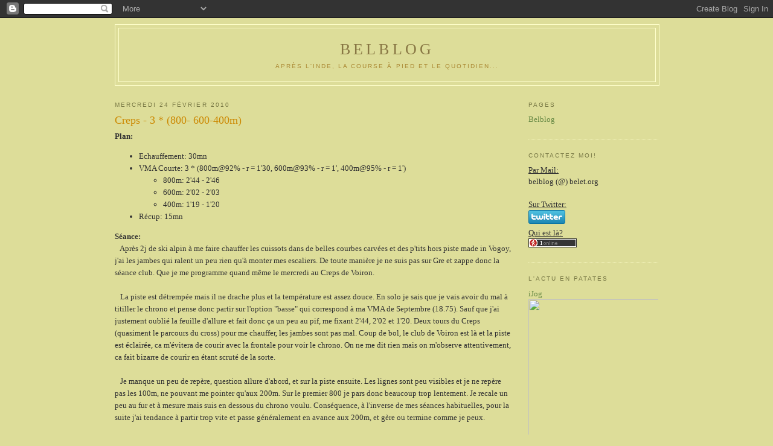

--- FILE ---
content_type: text/html; charset=UTF-8
request_url: http://belblog.belet.org/2010/02/creps-3-800-600-400m.html?widgetType=BlogArchive&widgetId=BlogArchive1&action=toggle&dir=close&toggle=YEARLY-1262300400000&toggleopen=MONTHLY-1264978800000
body_size: 14347
content:
<!DOCTYPE html>
<html dir='ltr' xmlns='http://www.w3.org/1999/xhtml' xmlns:b='http://www.google.com/2005/gml/b' xmlns:data='http://www.google.com/2005/gml/data' xmlns:expr='http://www.google.com/2005/gml/expr'>
<head>
<link href='https://www.blogger.com/static/v1/widgets/2944754296-widget_css_bundle.css' rel='stylesheet' type='text/css'/>
<meta content='text/html; charset=UTF-8' http-equiv='Content-Type'/>
<meta content='blogger' name='generator'/>
<link href='http://belblog.belet.org/favicon.ico' rel='icon' type='image/x-icon'/>
<link href='http://belblog.belet.org/2010/02/creps-3-800-600-400m.html' rel='canonical'/>
<link rel="alternate" type="application/atom+xml" title="BelBlog - Atom" href="http://belblog.belet.org/feeds/posts/default" />
<link rel="alternate" type="application/rss+xml" title="BelBlog - RSS" href="http://belblog.belet.org/feeds/posts/default?alt=rss" />
<link rel="service.post" type="application/atom+xml" title="BelBlog - Atom" href="https://www.blogger.com/feeds/5163608581707215817/posts/default" />

<link rel="alternate" type="application/atom+xml" title="BelBlog - Atom" href="http://belblog.belet.org/feeds/6901288140146923806/comments/default" />
<!--Can't find substitution for tag [blog.ieCssRetrofitLinks]-->
<link href='https://blogger.googleusercontent.com/img/b/R29vZ2xl/AVvXsEhhzHKRyiGb2rQzAds7DTE4q6bleeCj-7u13A9R4uX_baPFMwv3aUq7LvAv9Nz0DlCsYGvH4ugsjBB84_KfhW6v3-Y9zw-xUMWbT9BnkPVbXnMkWMWC9FT-LJfJPOzERQ6Zyzk50jSHJli3/s400/20100224_Creps_3x800600400.jpg' rel='image_src'/>
<meta content='http://belblog.belet.org/2010/02/creps-3-800-600-400m.html' property='og:url'/>
<meta content='Creps - 3 * (800- 600-400m)' property='og:title'/>
<meta content='Plan:  Echauffement: 30mn  VMA Courte: 3 * (800m@92% - r = 1&#39;30, 600m@93% - r = 1&#39;, 400m@95% - r = 1&#39;)   800m: 2&#39;44 - 2&#39;46  600m: 2&#39;02 - 2&#39;0...' property='og:description'/>
<meta content='https://blogger.googleusercontent.com/img/b/R29vZ2xl/AVvXsEhhzHKRyiGb2rQzAds7DTE4q6bleeCj-7u13A9R4uX_baPFMwv3aUq7LvAv9Nz0DlCsYGvH4ugsjBB84_KfhW6v3-Y9zw-xUMWbT9BnkPVbXnMkWMWC9FT-LJfJPOzERQ6Zyzk50jSHJli3/w1200-h630-p-k-no-nu/20100224_Creps_3x800600400.jpg' property='og:image'/>
<title>BelBlog: Creps - 3 * (800- 600-400m)</title>
<style id='page-skin-1' type='text/css'><!--
/*
-----------------------------------------------
Blogger Template Style
Name:     Minima Ochre
Designer: Douglas Bowman
URL:      www.stopdesign.com
Date:     26 Feb 2004
Updated by: Blogger Team
----------------------------------------------- */
/* Variable definitions
====================
<Variable name="bgcolor" description="Page Background Color"
type="color" default="#dd9">
<Variable name="textcolor" description="Text Color"
type="color" default="#333">
<Variable name="linkcolor" description="Link Color"
type="color" default="#684">
<Variable name="pagetitlecolor" description="Blog Title Color"
type="color" default="#874">
<Variable name="descriptioncolor" description="Blog Description Color"
type="color" default="#a83">
<Variable name="titlecolor" description="Post Title Color"
type="color" default="#c80">
<Variable name="bordercolor" description="Border Color"
type="color" default="#ffc">
<Variable name="sidebarcolor" description="Sidebar Title Color"
type="color" default="#774">
<Variable name="sidebartextcolor" description="Sidebar Text Color"
type="color" default="#333">
<Variable name="visitedlinkcolor" description="Visited Link Color"
type="color" default="#996">
<Variable name="bodyfont" description="Text Font"
type="font" default="normal normal 100% Georgia, Serif">
<Variable name="headerfont" description="Sidebar Title Font"
type="font"
default="normal normal 78% 'Trebuchet MS',Trebuchet,Arial,Verdana,Sans-serif">
<Variable name="pagetitlefont" description="Blog Title Font"
type="font"
default="normal normal 200% Georgia, Serif">
<Variable name="descriptionfont" description="Blog Description Font"
type="font"
default="normal normal 78% 'Trebuchet MS', Trebuchet, Arial, Verdana, Sans-serif">
<Variable name="postfooterfont" description="Post Footer Font"
type="font"
default="normal normal 78% 'Trebuchet MS', Trebuchet, Arial, Verdana, Sans-serif">
<Variable name="startSide" description="Start side in blog language"
type="automatic" default="left">
<Variable name="endSide" description="End side in blog language"
type="automatic" default="right">
*/
/* Use this with templates/template-twocol.html */
body {
background:#dddd99;
margin:0;
color:#333333;
font:x-small Georgia Serif;
font-size/* */:/**/small;
font-size: /**/small;
text-align: center;
}
a:link {
color:#668844;
text-decoration:none;
}
a:visited {
color:#999966;
text-decoration:none;
}
a:hover {
color:#cc8800;
text-decoration:underline;
}
a img {
border-width:0;
}
/* Header
-----------------------------------------------
*/
#header-wrapper {
width:900px;
margin:0 auto 10px;
border:1px solid #ffffcc;
}
#header-inner {
background-position: center;
margin-left: auto;
margin-right: auto;
}
#header {
margin: 5px;
border: 1px solid #ffffcc;
text-align: center;
color:#887744;
}
#header h1 {
margin:5px 5px 0;
padding:15px 20px .25em;
line-height:1.2em;
text-transform:uppercase;
letter-spacing:.2em;
font: normal normal 200% Georgia, Serif;
}
#header a {
color:#887744;
text-decoration:none;
}
#header a:hover {
color:#887744;
}
#header .description {
margin:0 5px 5px;
padding:0 20px 15px;
max-width:900px;
text-transform:uppercase;
letter-spacing:.2em;
line-height: 1.4em;
font: normal normal 78% 'Trebuchet MS', Trebuchet, Arial, Verdana, Sans-serif;
color: #aa8833;
}
#header img {
margin-left: auto;
margin-right: auto;
}
/* Outer-Wrapper
----------------------------------------------- */
#outer-wrapper {
width: 900px;
margin:0 auto;
padding:10px;
text-align:left;
font: normal normal 100% Georgia, Serif;
}
#main-wrapper {
width: 660px;
float: left;
word-wrap: break-word; /* fix for long text breaking sidebar float in IE */
overflow: hidden;     /* fix for long non-text content breaking IE sidebar float */
}
#sidebar-wrapper {
width: 215px;
float: right;
word-wrap: break-word; /* fix for long text breaking sidebar float in IE */
overflow: hidden;     /* fix for long non-text content breaking IE sidebar float */
}
/* Headings
----------------------------------------------- */
h2 {
margin:1.5em 0 .75em;
font:normal normal 78% 'Trebuchet MS',Trebuchet,Arial,Verdana,Sans-serif;
line-height: 1.4em;
text-transform:uppercase;
letter-spacing:.2em;
color:#777744;
}
/* Posts
-----------------------------------------------
*/
h2.date-header {
margin:1.5em 0 .5em;
}
.post {
margin:.5em 0 1.5em;
border-bottom:1px dotted #ffffcc;
padding-bottom:1.5em;
}
.post h3 {
margin:.25em 0 0;
padding:0 0 4px;
font-size:140%;
font-weight:normal;
line-height:1.4em;
color:#cc8800;
}
.post h3 a, .post h3 a:visited, .post h3 strong {
display:block;
text-decoration:none;
color:#cc8800;
font-weight:normal;
}
.post h3 strong, .post h3 a:hover {
color:#333333;
}
.post-body {
margin:0 0 .75em;
line-height:1.6em;
}
.post-body blockquote {
line-height:1.3em;
}
.post-footer {
margin: .75em 0;
color:#777744;
text-transform:uppercase;
letter-spacing:.1em;
font: normal normal 78% 'Trebuchet MS', Trebuchet, Arial, Verdana, Sans-serif;
line-height: 1.4em;
}
.comment-link {
margin-left:.6em;
}
.post img {
padding:4px;
border:1px solid #ffffcc;
}
.post blockquote {
margin:1em 20px;
}
.post blockquote p {
margin:.75em 0;
}
/* Comments
----------------------------------------------- */
#comments h4 {
margin:1em 0;
font-weight: bold;
line-height: 1.4em;
text-transform:uppercase;
letter-spacing:.2em;
color: #777744;
}
#comments-block {
margin:1em 0 1.5em;
line-height:1.6em;
}
#comments-block .comment-author {
margin:.5em 0;
}
#comments-block .comment-body {
margin:.25em 0 0;
}
#comments-block .comment-footer {
margin:-.25em 0 2em;
line-height: 1.4em;
text-transform:uppercase;
letter-spacing:.1em;
}
#comments-block .comment-body p {
margin:0 0 .75em;
}
.deleted-comment {
font-style:italic;
color:gray;
}
.feed-links {
clear: both;
line-height: 2.5em;
}
#blog-pager-newer-link {
float: left;
}
#blog-pager-older-link {
float: right;
}
#blog-pager {
text-align: center;
}
/* Sidebar Content
----------------------------------------------- */
.sidebar {
color: #333333;
line-height: 1.5em;
}
.sidebar ul {
list-style:none;
margin:0 0 0;
padding:0 0 0;
}
.sidebar li {
margin:0;
padding-top:0;
padding-right:0;
padding-bottom:.25em;
padding-left:15px;
text-indent:-15px;
line-height:1.5em;
}
.sidebar .widget, .main .widget {
border-bottom:1px dotted #ffffcc;
margin:0 0 1.5em;
padding:0 0 1.5em;
}
.main .Blog {
border-bottom-width: 0;
}
/* Profile
----------------------------------------------- */
.profile-img {
float: left;
margin-top: 0;
margin-right: 5px;
margin-bottom: 5px;
margin-left: 0;
padding: 4px;
border: 1px solid #ffffcc;
}
.profile-data {
margin:0;
text-transform:uppercase;
letter-spacing:.1em;
font: normal normal 78% 'Trebuchet MS', Trebuchet, Arial, Verdana, Sans-serif;
color: #777744;
font-weight: bold;
line-height: 1.6em;
}
.profile-datablock {
margin:.5em 0 .5em;
}
.profile-textblock {
margin: 0.5em 0;
line-height: 1.6em;
}
.profile-link {
font: normal normal 78% 'Trebuchet MS', Trebuchet, Arial, Verdana, Sans-serif;
text-transform: uppercase;
letter-spacing: .1em;
}
/* Footer
----------------------------------------------- */
#footer {
width:900px;
clear:both;
margin:0 auto;
padding-top:15px;
line-height: 1.6em;
text-transform:uppercase;
letter-spacing:.1em;
text-align: center;
}

--></style>
<style type='text/css'>


span.fullpost {display:inline;}


.cl_suite a:link
{color: #FFFFFF; text-align:right;text-decoration: none;font-weight: bold;}

.cl_suite a:visited
{color: $visitedlinkcolor;text-align:right; text-decoration: none;font-weight: bold;}

.cl_suite a:hover
{color: #titlecolor;text-align:right; background; #ffff00;font-weight: bold;}

.cl_suite a:active
{color: #ff0000;text-align:right;font-weight: bold;}

.cl_suite a:focus
{color: #ff0000;text-align:right;font-weight: bold;}

</style>
<link href='https://www.blogger.com/dyn-css/authorization.css?targetBlogID=5163608581707215817&amp;zx=e5db6886-ef29-4f6c-a177-313d3e15d244' media='none' onload='if(media!=&#39;all&#39;)media=&#39;all&#39;' rel='stylesheet'/><noscript><link href='https://www.blogger.com/dyn-css/authorization.css?targetBlogID=5163608581707215817&amp;zx=e5db6886-ef29-4f6c-a177-313d3e15d244' rel='stylesheet'/></noscript>
<meta name='google-adsense-platform-account' content='ca-host-pub-1556223355139109'/>
<meta name='google-adsense-platform-domain' content='blogspot.com'/>

</head>
<body>
<div class='navbar section' id='navbar'><div class='widget Navbar' data-version='1' id='Navbar1'><script type="text/javascript">
    function setAttributeOnload(object, attribute, val) {
      if(window.addEventListener) {
        window.addEventListener('load',
          function(){ object[attribute] = val; }, false);
      } else {
        window.attachEvent('onload', function(){ object[attribute] = val; });
      }
    }
  </script>
<div id="navbar-iframe-container"></div>
<script type="text/javascript" src="https://apis.google.com/js/platform.js"></script>
<script type="text/javascript">
      gapi.load("gapi.iframes:gapi.iframes.style.bubble", function() {
        if (gapi.iframes && gapi.iframes.getContext) {
          gapi.iframes.getContext().openChild({
              url: 'https://www.blogger.com/navbar/5163608581707215817?po\x3d6901288140146923806\x26origin\x3dhttp://belblog.belet.org',
              where: document.getElementById("navbar-iframe-container"),
              id: "navbar-iframe"
          });
        }
      });
    </script><script type="text/javascript">
(function() {
var script = document.createElement('script');
script.type = 'text/javascript';
script.src = '//pagead2.googlesyndication.com/pagead/js/google_top_exp.js';
var head = document.getElementsByTagName('head')[0];
if (head) {
head.appendChild(script);
}})();
</script>
</div></div>
<div id='outer-wrapper'><div id='wrap2'>
<!-- skip links for text browsers -->
<span id='skiplinks' style='display:none;'>
<a href='#main'>skip to main </a> |
      <a href='#sidebar'>skip to sidebar</a>
</span>
<div id='header-wrapper'>
<div class='header section' id='header'><div class='widget Header' data-version='1' id='Header1'>
<div id='header-inner'>
<div class='titlewrapper'>
<h1 class='title'>
<a href='http://belblog.belet.org/'>
BelBlog
</a>
</h1>
</div>
<div class='descriptionwrapper'>
<p class='description'><span>Après l'Inde, la course à pied et le quotidien...</span></p>
</div>
</div>
</div></div>
</div>
<div id='content-wrapper'>
<div id='crosscol-wrapper' style='text-align:center'>
<div class='crosscol no-items section' id='crosscol'></div>
</div>
<div id='main-wrapper'>
<div class='main section' id='main'><div class='widget Blog' data-version='1' id='Blog1'>
<div class='blog-posts hfeed'>

          <div class="date-outer">
        
<h2 class='date-header'><span>mercredi 24 février 2010</span></h2>

          <div class="date-posts">
        
<div class='post-outer'>
<div class='post hentry'>
<a name='6901288140146923806'></a>
<h3 class='post-title entry-title'>
<a href='http://belblog.belet.org/2010/02/creps-3-800-600-400m.html'>Creps - 3 * (800- 600-400m)</a>
</h3>
<div class='post-header-line-1'></div>
<div class='post-body entry-content'>
<b>Plan:</b><br />
<ul><li>Echauffement: 30mn</li>
<li>VMA Courte: 3 * (800m@92% - r = 1'30, 600m@93% - r = 1', 400m@95% - r = 1')</li>

<ul><li>800m: 2'44 - 2'46</li>
<li>600m: 2'02 - 2'03</li>
<li>400m: 1'19 - 1'20</li>
</ul>
<li>Récup: 15mn<br />
</li>
</ul><b>Séance:</b><br />
&nbsp;&nbsp; Après 2j de ski alpin à me faire chauffer les cuissots dans de belles courbes carvées et des p'tits hors piste made in Vogoy, j'ai les jambes qui ralent un peu rien qu'à monter mes escaliers. De toute manière je ne suis pas sur Gre et zappe donc la séance club. Que je me programme quand même le mercredi au Creps de Voiron.<br />
<br />
&nbsp;&nbsp; La piste est détrempée mais il ne drache plus et la température est assez douce. En solo je sais que je vais avoir du mal à titiller le chrono et pense donc partir sur l'option "basse" qui correspond à ma VMA de Septembre (18.75). Sauf que j'ai justement oublié la feuille d'allure et fait donc ça un peu au pif, me fixant 2'44, 2'02 et 1'20. Deux tours du Creps (quasiment le parcours du cross) pour me chauffer, les jambes sont pas mal. Coup de bol, le club de Voiron est là et la piste est éclairée, ca m'évitera de courir avec la frontale pour voir le chrono. On ne me dit rien mais on m'observe attentivement, ca fait bizarre de courir en étant scruté de la sorte.<br />
<br />
&nbsp;&nbsp; Je manque un peu de repère, question allure d'abord, et sur la piste ensuite. Les lignes sont peu visibles et je ne repère pas les 100m, ne pouvant me pointer qu'aux 200m. Sur le premier 800 je pars donc beaucoup trop lentement. Je recale un peu au fur et à mesure mais suis en dessous du chrono voulu. Conséquence, à l'inverse de mes séances habituelles, pour la suite j'ai tendance à partir trop vite et passe généralement en avance aux 200m, et gère ou termine comme je peux.<br />
<br />
&nbsp;&nbsp; Je vais galérer un peu beaucoup, prend 1'30 au lieu de 1' entre chaque série, mais ça passera. Le dernier 600 est pas terrible, mais je termine bien le dernier 400. Les chronos sont quand mêmes pas vraiment réguliers, pas évident à faire en solo. Enfin ça aurait pus être pire. &nbsp; <br />
<br />
<b>Chiffres:</b><br />
<ul><li>Echauffement: 27mn, FCMoy = 144, Dist = 4.8km - 77m D+, VMoy = 10.9 km/h</li>

<ul><li>Série 1: 2'46.1, 2'02.9, 1'18.4</li>
<li>Série 2: 2'43.4, 2'01.8, 1'20.8</li>
<li> Série 3: 2'44.8, 2'05.8, 1'18.5</li>
</ul>
<li>Total: 1h12, Dist = 12.8 km</li>
</ul><b>Courbes:</b><br />
<div class="separator" style="clear: both; text-align: center;"><a href="https://blogger.googleusercontent.com/img/b/R29vZ2xl/AVvXsEhhzHKRyiGb2rQzAds7DTE4q6bleeCj-7u13A9R4uX_baPFMwv3aUq7LvAv9Nz0DlCsYGvH4ugsjBB84_KfhW6v3-Y9zw-xUMWbT9BnkPVbXnMkWMWC9FT-LJfJPOzERQ6Zyzk50jSHJli3/s1600-h/20100224_Creps_3x800600400.jpg" imageanchor="1" style="margin-left: 1em; margin-right: 1em;"><img border="0" height="146" src="https://blogger.googleusercontent.com/img/b/R29vZ2xl/AVvXsEhhzHKRyiGb2rQzAds7DTE4q6bleeCj-7u13A9R4uX_baPFMwv3aUq7LvAv9Nz0DlCsYGvH4ugsjBB84_KfhW6v3-Y9zw-xUMWbT9BnkPVbXnMkWMWC9FT-LJfJPOzERQ6Zyzk50jSHJli3/s400/20100224_Creps_3x800600400.jpg" width="400" /></a></div>
<div style='clear: both;'></div>
</div>
<div class='post-footer'>
<div class='post-footer-line post-footer-line-1'><span class='post-timestamp'>
Heure
<a class='timestamp-link' href='http://belblog.belet.org/2010/02/creps-3-800-600-400m.html' rel='bookmark' title='permanent link'><abbr class='published' title='2010-02-24T18:17:00+01:00'>18:17</abbr></a>
</span>
<span class='post-comment-link'>
</span>
<span class='post-icons'>
<span class='item-control blog-admin pid-1339497926'>
<a href='https://www.blogger.com/post-edit.g?blogID=5163608581707215817&postID=6901288140146923806&from=pencil' title='Modifier l&#39;article'>
<img alt='' class='icon-action' height='18' src='https://resources.blogblog.com/img/icon18_edit_allbkg.gif' width='18'/>
</a>
</span>
</span>
</div>
<div class='post-footer-line post-footer-line-2'><span class='post-labels'>
Libellés :
<a href='http://belblog.belet.org/search/label/CAP' rel='tag'>CAP</a>,
<a href='http://belblog.belet.org/search/label/VMA%20Court' rel='tag'>VMA Court</a>
</span>
</div>
<div class='post-footer-line post-footer-line-3'></div>
</div>
</div>
<div class='comments' id='comments'>
<a name='comments'></a>
<h4>Aucun commentaire:</h4>
<div id='Blog1_comments-block-wrapper'>
<dl class='avatar-comment-indent' id='comments-block'>
</dl>
</div>
<p class='comment-footer'>
<div class='comment-form'>
<a name='comment-form'></a>
<h4 id='comment-post-message'>Enregistrer un commentaire</h4>
<p>Vous avez bien un avis sur la question? Laissez un commentaire :)</p>
<a href='https://www.blogger.com/comment/frame/5163608581707215817?po=6901288140146923806&hl=fr&saa=85391&origin=http://belblog.belet.org' id='comment-editor-src'></a>
<iframe allowtransparency='true' class='blogger-iframe-colorize blogger-comment-from-post' frameborder='0' height='410px' id='comment-editor' name='comment-editor' src='' width='100%'></iframe>
<script src='https://www.blogger.com/static/v1/jsbin/2830521187-comment_from_post_iframe.js' type='text/javascript'></script>
<script type='text/javascript'>
      BLOG_CMT_createIframe('https://www.blogger.com/rpc_relay.html');
    </script>
</div>
</p>
</div>
</div>

        </div></div>
      
</div>
<div class='blog-pager' id='blog-pager'>
<span id='blog-pager-newer-link'>
<a class='blog-pager-newer-link' href='http://belblog.belet.org/2010/02/4-x-2000-autour-du-lac.html' id='Blog1_blog-pager-newer-link' title='Article plus récent'>Article plus récent</a>
</span>
<span id='blog-pager-older-link'>
<a class='blog-pager-older-link' href='http://belblog.belet.org/2010/02/sortie-longue-chirens.html' id='Blog1_blog-pager-older-link' title='Article plus ancien'>Article plus ancien</a>
</span>
<a class='home-link' href='http://belblog.belet.org/'>Accueil</a>
</div>
<div class='clear'></div>
<div class='post-feeds'>
<div class='feed-links'>
Inscription à :
<a class='feed-link' href='http://belblog.belet.org/feeds/6901288140146923806/comments/default' target='_blank' type='application/atom+xml'>Publier les commentaires (Atom)</a>
</div>
</div>
</div></div>
</div>
<div id='sidebar-wrapper'>
<div class='sidebar section' id='sidebar'><div class='widget PageList' data-version='1' id='PageList1'>
<h2>Pages</h2>
<div class='widget-content'>
<ul>
<li>
<a href='http://belblog.belet.org/'>Belblog</a>
</li>
</ul>
<div class='clear'></div>
</div>
</div><div class='widget HTML' data-version='1' id='HTML1'>
<h2 class='title'>Contactez Moi!</h2>
<div class='widget-content'>
<u>Par Mail:</u>
<br />
belblog (@) belet.org
<br />
<br />
<u>Sur Twitter:</u>
<br />
<a href="http://www.twitter.com/BelBlog"><img src="http://twitter-badges.s3.amazonaws.com/twitter-a.png" alt="Follow BelBlog on Twitter" /></a>
<br />
<u>Qui est là?</u>
<br />
<script src="http://widgets.amung.us/small.js" type="text/javascript"></script><script type="text/javascript">WAU_small('c50kxh6h4x64')</script>
</div>
<div class='clear'></div>
</div><div class='widget HTML' data-version='1' id='HTML4'>
<h2 class='title'>L'actu en patates</h2>
<div class='widget-content'>
<a href="http://vidberg.blog.lemonde.fr/">iJog</a>
<div style="clear: both; text-align: center;" class="separator">
<a href="http://vidberg.blog.lemonde.fr/"><img width="220" src="http://vidberg.blog.lemonde.fr/files/2013/10/jogging1.gif" height="280" align="center" /></a></div>
<div style="text-align: center;">
<span style="font-size: x-small;"><span style="color: white;"></span></span></div>
</div>
<div class='clear'></div>
</div><div class='widget Label' data-version='1' id='Label1'>
<h2>Libellés</h2>
<div class='widget-content list-label-widget-content'>
<ul>
<li>
<a dir='ltr' href='http://belblog.belet.org/search/label/CAP'>CAP</a>
<span dir='ltr'>(228)</span>
</li>
<li>
<a dir='ltr' href='http://belblog.belet.org/search/label/Course'>Course</a>
<span dir='ltr'>(65)</span>
</li>
<li>
<a dir='ltr' href='http://belblog.belet.org/search/label/Inde'>Inde</a>
<span dir='ltr'>(70)</span>
</li>
<li>
<a dir='ltr' href='http://belblog.belet.org/search/label/Matos'>Matos</a>
<span dir='ltr'>(5)</span>
</li>
<li>
<a dir='ltr' href='http://belblog.belet.org/search/label/Velo'>Velo</a>
<span dir='ltr'>(20)</span>
</li>
</ul>
<div class='clear'></div>
</div>
</div><div class='widget BlogList' data-version='1' id='BlogList2'>
<h2 class='title'>Blogs des Potes</h2>
<div class='widget-content'>
<div class='blog-list-container' id='BlogList2_container'>
<ul id='BlogList2_blogs'>
<li style='display: block;'>
<div class='blog-icon'>
<img data-lateloadsrc='https://lh3.googleusercontent.com/blogger_img_proxy/AEn0k_u5CvuAksZOPNBRnqS7i2p2vQ5_gDc4BmJM3TDJH_6tbiqLvAJMTd1R728W060ZKNl7nej76zCH7ipeY26f-rwbf2B1ZA=s16-w16-h16' height='16' width='16'/>
</div>
<div class='blog-content'>
<div class='blog-title'>
<a href='https://standblog.org/blog/' target='_blank'>
Standblog</a>
</div>
<div class='item-content'>
<span class='item-title'>
<a href='https://standblog.org/blog/post/2026/01/27/Comment-l-IA-bouleverse-le-logiciel-Libre' target='_blank'>
Comment l'IA bouleverse le logiciel Libre
</a>
</span>
<div class='item-time'>
Il y a 4&#160;jours
</div>
</div>
</div>
<div style='clear: both;'></div>
</li>
<li style='display: block;'>
<div class='blog-icon'>
<img data-lateloadsrc='https://lh3.googleusercontent.com/blogger_img_proxy/AEn0k_tSYuyG5ORHVmuiKwrq-6p4XJ2lBs2fQVVJACCdTIiuTij3xes7pHIm2JNDin5RLDbQDCqydIfUTLPSfnukC2KpJXxHkgaMoR3VuKU=s16-w16-h16' height='16' width='16'/>
</div>
<div class='blog-content'>
<div class='blog-title'>
<a href='https://wsbk-fr.blogspot.com/' target='_blank'>
WORLD SUPERBIKE FAN PAGE</a>
</div>
<div class='item-content'>
<span class='item-title'>
<a href='https://wsbk-fr.blogspot.com/2019/08/ojx-download-still-life-painting.html' target='_blank'>
[OJX] Download Still Life Painting Atelier: An Introduction to Oil Painting 
English PDF
</a>
</span>
<div class='item-time'>
Il y a 6&#160;ans
</div>
</div>
</div>
<div style='clear: both;'></div>
</li>
<li style='display: block;'>
<div class='blog-icon'>
<img data-lateloadsrc='https://lh3.googleusercontent.com/blogger_img_proxy/AEn0k_v4uKi9LUDRfxFubXPVn7Yg2vpzs-ksCv6bWcMRUskM2TIi7YX_ZPjvy63zy5tR4aFYzyjDTmAG1ll425e7BlmXMZ11RC6Zwn9L6W7CHMsMFQ=s16-w16-h16' height='16' width='16'/>
</div>
<div class='blog-content'>
<div class='blog-title'>
<a href='http://tourrdefrance.blogspot.com/' target='_blank'>
TouRR de France</a>
</div>
<div class='item-content'>
<span class='item-title'>
<a href='http://tourrdefrance.blogspot.com/2013/09/5-ans-apres-une-bande-dessinee.html' target='_blank'>
5 ans après, une bande dessinée
</a>
</span>
<div class='item-time'>
Il y a 12&#160;ans
</div>
</div>
</div>
<div style='clear: both;'></div>
</li>
<li style='display: block;'>
<div class='blog-icon'>
<img data-lateloadsrc='https://lh3.googleusercontent.com/blogger_img_proxy/AEn0k_ucyWG8ZSZNoV78mt5rIye8Jyd03CpD9vrv16di9uhNIiowB4Peks1f9x5VWxxmZuR0KmJNsxr49OPaJMa0lyzgxLhT6VA5rfSRFD2hsrg=s16-w16-h16' height='16' width='16'/>
</div>
<div class='blog-content'>
<div class='blog-title'>
<a href='http://manu.pintor.free.fr/fotoblog/?cat=1' target='_blank'>
Manu Photo</a>
</div>
<div class='item-content'>
<span class='item-title'>
<a href='http://manu.pintor.free.fr/fotoblog/?cat=1&date_ajout=17-03-2013' target='_blank'>
dimanche 17 mars 2013 à 13:58:10
</a>
</span>
<div class='item-time'>
Il y a 12&#160;ans
</div>
</div>
</div>
<div style='clear: both;'></div>
</li>
<li style='display: block;'>
<div class='blog-icon'>
<img data-lateloadsrc='https://lh3.googleusercontent.com/blogger_img_proxy/AEn0k_t_5Y-Mey2QLaDRT0i5eS-fVo81zvowTLYNdjFJ8uWd2JEzU-A2O_8KeZoLtcrINFDE68Hoxk026I5jMKpSHccig3DVyRt_RPXh=s16-w16-h16' height='16' width='16'/>
</div>
<div class='blog-content'>
<div class='blog-title'>
<a href='http://paulopinpon.free.fr/index.php' target='_blank'>
pMp : le petit Monde de paulo</a>
</div>
<div class='item-content'>
<span class='item-title'>
<a href='http://paulopinpon.free.fr/index.php?2013/01/04/408-rendez-vous' target='_blank'>
Rendez-vous
</a>
</span>
<div class='item-time'>
Il y a 13&#160;ans
</div>
</div>
</div>
<div style='clear: both;'></div>
</li>
<li style='display: block;'>
<div class='blog-icon'>
<img data-lateloadsrc='https://lh3.googleusercontent.com/blogger_img_proxy/AEn0k_sCVKNL6j-q12EVuaiqmEqEHMlT-qA3Jfyry0AelGEeGm0Jv8xzC-DK100sbFdfpCv9aQ-CSB5lMMVq3j_3Z574sOuRNw7ZxGxrcfy-H2k=s16-w16-h16' height='16' width='16'/>
</div>
<div class='blog-content'>
<div class='blog-title'>
<a href='http://pasleschips.blogspot.com/' target='_blank'>
ElleAimePasLesChips</a>
</div>
<div class='item-content'>
<span class='item-title'>
<a href='http://pasleschips.blogspot.com/2012/09/trail-du-tetras-lyre-grosse-fatigue.html' target='_blank'>
Trail du Tétras Lyre : grosse fatigue
</a>
</span>
<div class='item-time'>
Il y a 13&#160;ans
</div>
</div>
</div>
<div style='clear: both;'></div>
</li>
<li style='display: block;'>
<div class='blog-icon'>
<img data-lateloadsrc='https://lh3.googleusercontent.com/blogger_img_proxy/AEn0k_sQ43gEVGLYhevLmqpYvKGlMPhclzuhHnSjGILwpy9yPmGI3SjQYvCZgaxnmU6CDJEqILVj_TfjU9zM9CxYZpE0DXtF6Uiin8Vri3c=s16-w16-h16' height='16' width='16'/>
</div>
<div class='blog-content'>
<div class='blog-title'>
<a href='http://www.librelatitude.com/rss/rss.xml' target='_blank'>
Libre Latitude : Photos</a>
</div>
<div class='item-content'>
<span class='item-title'>
<!--Can't find substitution for tag [item.itemTitle]-->
</span>
<div class='item-time'>
<!--Can't find substitution for tag [item.timePeriodSinceLastUpdate]-->
</div>
</div>
</div>
<div style='clear: both;'></div>
</li>
</ul>
<div class='clear'></div>
</div>
</div>
</div><div class='widget BlogList' data-version='1' id='BlogList3'>
<h2 class='title'>Blogs de Traileurs</h2>
<div class='widget-content'>
<div class='blog-list-container' id='BlogList3_container'>
<ul id='BlogList3_blogs'>
<li style='display: block;'>
<div class='blog-icon'>
</div>
<div class='blog-content'>
<div class='blog-title'>
<a href='https://3d-trail.over-blog.com/' target='_blank'>
3D Trail</a>
</div>
<div class='item-content'>
<span class='item-title'>
<a href='https://3d-trail.over-blog.com/2021/03/liike.html' target='_blank'>
Liike
</a>
</span>
<div class='item-time'>
Il y a 4&#160;ans
</div>
</div>
</div>
<div style='clear: both;'></div>
</li>
<li style='display: block;'>
<div class='blog-icon'>
</div>
<div class='blog-content'>
<div class='blog-title'>
<a href='https://breloune.over-blog.com/' target='_blank'>
blog de Rémy MARCEL</a>
</div>
<div class='item-content'>
<span class='item-title'>
<a href='https://breloune.over-blog.com/2020/10/-5.html' target='_blank'>
시작하는 분들에게 참고가 될수 있는 남자 쇼핑몰 추천합니다
</a>
</span>
<div class='item-time'>
Il y a 5&#160;ans
</div>
</div>
</div>
<div style='clear: both;'></div>
</li>
<li style='display: block;'>
<div class='blog-icon'>
</div>
<div class='blog-content'>
<div class='blog-title'>
<a href='http://www.trailandrun.com/fr/?feed=rss2&author=5' target='_blank'>
Trail and Running Attitude</a>
</div>
<div class='item-content'>
<span class='item-title'>
<!--Can't find substitution for tag [item.itemTitle]-->
</span>
<div class='item-time'>
<!--Can't find substitution for tag [item.timePeriodSinceLastUpdate]-->
</div>
</div>
</div>
<div style='clear: both;'></div>
</li>
<li style='display: block;'>
<div class='blog-icon'>
</div>
<div class='blog-content'>
<div class='blog-title'>
<a href='http://trailetcacahuetes.blogspot.com/' target='_blank'>
Trail et Cacahuètes</a>
</div>
<div class='item-content'>
<span class='item-title'>
<a href='http://trailetcacahuetes.blogspot.com/2015/07/ultra-di-corsica-la-trace.html' target='_blank'>
Ultra di Corsica : la trace
</a>
</span>
<div class='item-time'>
Il y a 10&#160;ans
</div>
</div>
</div>
<div style='clear: both;'></div>
</li>
<li style='display: block;'>
<div class='blog-icon'>
</div>
<div class='blog-content'>
<div class='blog-title'>
<a href='https://cavillemoirieu.over-blog.com/' target='_blank'>
Villemoirieu</a>
</div>
<div class='item-content'>
<span class='item-title'>
<a href='https://cavillemoirieu.over-blog.com/2021/11/un-nouveau-site-pour-le-cav.html' target='_blank'>
Un nouveau site pour le CAV
</a>
</span>
<div class='item-time'>
Il y a 4&#160;ans
</div>
</div>
</div>
<div style='clear: both;'></div>
</li>
</ul>
<div class='clear'></div>
</div>
</div>
</div><div class='widget LinkList' data-version='1' id='LinkList1'>
<h2>Sites de CAP</h2>
<div class='widget-content'>
<ul>
<li><a href='http://www.ale-athletisme.com/portail/'>ALE Echirolles</a></li>
<li><a href='http://www.conseils-courseapied.com/'>Conseils Course à Pied</a></li>
<li><a href='http://www.enduranceshop.com/page.php?pid=87'>Endurance Shop - Grenoble</a></li>
<li><a href='http://www.kikourou.net/'>Kikourou</a></li>
</ul>
<div class='clear'></div>
</div>
</div><div class='widget BlogArchive' data-version='1' id='BlogArchive1'>
<h2>Archive du BelBlog</h2>
<div class='widget-content'>
<div id='ArchiveList'>
<div id='BlogArchive1_ArchiveList'>
<ul class='hierarchy'>
<li class='archivedate collapsed'>
<a class='toggle' href='//belblog.belet.org/2010/02/creps-3-800-600-400m.html?widgetType=BlogArchive&widgetId=BlogArchive1&action=toggle&dir=open&toggle=YEARLY-1388530800000&toggleopen=MONTHLY-1264978800000'>
<span class='zippy'>

              &#9658;
            
</span>
</a>
<a class='post-count-link' href='http://belblog.belet.org/2014/'>
2014
</a>
<span class='post-count' dir='ltr'>(1)</span>
<ul class='hierarchy'>
<li class='archivedate collapsed'>
<a class='toggle' href='//belblog.belet.org/2010/02/creps-3-800-600-400m.html?widgetType=BlogArchive&widgetId=BlogArchive1&action=toggle&dir=open&toggle=MONTHLY-1391209200000&toggleopen=MONTHLY-1264978800000'>
<span class='zippy'>

              &#9658;
            
</span>
</a>
<a class='post-count-link' href='http://belblog.belet.org/2014/02/'>
février
</a>
<span class='post-count' dir='ltr'>(1)</span>
</li>
</ul>
</li>
</ul>
<ul class='hierarchy'>
<li class='archivedate collapsed'>
<a class='toggle' href='//belblog.belet.org/2010/02/creps-3-800-600-400m.html?widgetType=BlogArchive&widgetId=BlogArchive1&action=toggle&dir=open&toggle=YEARLY-1325372400000&toggleopen=MONTHLY-1264978800000'>
<span class='zippy'>

              &#9658;
            
</span>
</a>
<a class='post-count-link' href='http://belblog.belet.org/2012/'>
2012
</a>
<span class='post-count' dir='ltr'>(6)</span>
<ul class='hierarchy'>
<li class='archivedate collapsed'>
<a class='toggle' href='//belblog.belet.org/2010/02/creps-3-800-600-400m.html?widgetType=BlogArchive&widgetId=BlogArchive1&action=toggle&dir=open&toggle=MONTHLY-1354316400000&toggleopen=MONTHLY-1264978800000'>
<span class='zippy'>

              &#9658;
            
</span>
</a>
<a class='post-count-link' href='http://belblog.belet.org/2012/12/'>
décembre
</a>
<span class='post-count' dir='ltr'>(1)</span>
</li>
</ul>
<ul class='hierarchy'>
<li class='archivedate collapsed'>
<a class='toggle' href='//belblog.belet.org/2010/02/creps-3-800-600-400m.html?widgetType=BlogArchive&widgetId=BlogArchive1&action=toggle&dir=open&toggle=MONTHLY-1338501600000&toggleopen=MONTHLY-1264978800000'>
<span class='zippy'>

              &#9658;
            
</span>
</a>
<a class='post-count-link' href='http://belblog.belet.org/2012/06/'>
juin
</a>
<span class='post-count' dir='ltr'>(2)</span>
</li>
</ul>
<ul class='hierarchy'>
<li class='archivedate collapsed'>
<a class='toggle' href='//belblog.belet.org/2010/02/creps-3-800-600-400m.html?widgetType=BlogArchive&widgetId=BlogArchive1&action=toggle&dir=open&toggle=MONTHLY-1330556400000&toggleopen=MONTHLY-1264978800000'>
<span class='zippy'>

              &#9658;
            
</span>
</a>
<a class='post-count-link' href='http://belblog.belet.org/2012/03/'>
mars
</a>
<span class='post-count' dir='ltr'>(3)</span>
</li>
</ul>
</li>
</ul>
<ul class='hierarchy'>
<li class='archivedate collapsed'>
<a class='toggle' href='//belblog.belet.org/2010/02/creps-3-800-600-400m.html?widgetType=BlogArchive&widgetId=BlogArchive1&action=toggle&dir=open&toggle=YEARLY-1293836400000&toggleopen=MONTHLY-1264978800000'>
<span class='zippy'>

              &#9658;
            
</span>
</a>
<a class='post-count-link' href='http://belblog.belet.org/2011/'>
2011
</a>
<span class='post-count' dir='ltr'>(38)</span>
<ul class='hierarchy'>
<li class='archivedate collapsed'>
<a class='toggle' href='//belblog.belet.org/2010/02/creps-3-800-600-400m.html?widgetType=BlogArchive&widgetId=BlogArchive1&action=toggle&dir=open&toggle=MONTHLY-1322694000000&toggleopen=MONTHLY-1264978800000'>
<span class='zippy'>

              &#9658;
            
</span>
</a>
<a class='post-count-link' href='http://belblog.belet.org/2011/12/'>
décembre
</a>
<span class='post-count' dir='ltr'>(3)</span>
</li>
</ul>
<ul class='hierarchy'>
<li class='archivedate collapsed'>
<a class='toggle' href='//belblog.belet.org/2010/02/creps-3-800-600-400m.html?widgetType=BlogArchive&widgetId=BlogArchive1&action=toggle&dir=open&toggle=MONTHLY-1320102000000&toggleopen=MONTHLY-1264978800000'>
<span class='zippy'>

              &#9658;
            
</span>
</a>
<a class='post-count-link' href='http://belblog.belet.org/2011/11/'>
novembre
</a>
<span class='post-count' dir='ltr'>(1)</span>
</li>
</ul>
<ul class='hierarchy'>
<li class='archivedate collapsed'>
<a class='toggle' href='//belblog.belet.org/2010/02/creps-3-800-600-400m.html?widgetType=BlogArchive&widgetId=BlogArchive1&action=toggle&dir=open&toggle=MONTHLY-1317420000000&toggleopen=MONTHLY-1264978800000'>
<span class='zippy'>

              &#9658;
            
</span>
</a>
<a class='post-count-link' href='http://belblog.belet.org/2011/10/'>
octobre
</a>
<span class='post-count' dir='ltr'>(2)</span>
</li>
</ul>
<ul class='hierarchy'>
<li class='archivedate collapsed'>
<a class='toggle' href='//belblog.belet.org/2010/02/creps-3-800-600-400m.html?widgetType=BlogArchive&widgetId=BlogArchive1&action=toggle&dir=open&toggle=MONTHLY-1314828000000&toggleopen=MONTHLY-1264978800000'>
<span class='zippy'>

              &#9658;
            
</span>
</a>
<a class='post-count-link' href='http://belblog.belet.org/2011/09/'>
septembre
</a>
<span class='post-count' dir='ltr'>(1)</span>
</li>
</ul>
<ul class='hierarchy'>
<li class='archivedate collapsed'>
<a class='toggle' href='//belblog.belet.org/2010/02/creps-3-800-600-400m.html?widgetType=BlogArchive&widgetId=BlogArchive1&action=toggle&dir=open&toggle=MONTHLY-1304200800000&toggleopen=MONTHLY-1264978800000'>
<span class='zippy'>

              &#9658;
            
</span>
</a>
<a class='post-count-link' href='http://belblog.belet.org/2011/05/'>
mai
</a>
<span class='post-count' dir='ltr'>(1)</span>
</li>
</ul>
<ul class='hierarchy'>
<li class='archivedate collapsed'>
<a class='toggle' href='//belblog.belet.org/2010/02/creps-3-800-600-400m.html?widgetType=BlogArchive&widgetId=BlogArchive1&action=toggle&dir=open&toggle=MONTHLY-1301608800000&toggleopen=MONTHLY-1264978800000'>
<span class='zippy'>

              &#9658;
            
</span>
</a>
<a class='post-count-link' href='http://belblog.belet.org/2011/04/'>
avril
</a>
<span class='post-count' dir='ltr'>(5)</span>
</li>
</ul>
<ul class='hierarchy'>
<li class='archivedate collapsed'>
<a class='toggle' href='//belblog.belet.org/2010/02/creps-3-800-600-400m.html?widgetType=BlogArchive&widgetId=BlogArchive1&action=toggle&dir=open&toggle=MONTHLY-1298934000000&toggleopen=MONTHLY-1264978800000'>
<span class='zippy'>

              &#9658;
            
</span>
</a>
<a class='post-count-link' href='http://belblog.belet.org/2011/03/'>
mars
</a>
<span class='post-count' dir='ltr'>(7)</span>
</li>
</ul>
<ul class='hierarchy'>
<li class='archivedate collapsed'>
<a class='toggle' href='//belblog.belet.org/2010/02/creps-3-800-600-400m.html?widgetType=BlogArchive&widgetId=BlogArchive1&action=toggle&dir=open&toggle=MONTHLY-1296514800000&toggleopen=MONTHLY-1264978800000'>
<span class='zippy'>

              &#9658;
            
</span>
</a>
<a class='post-count-link' href='http://belblog.belet.org/2011/02/'>
février
</a>
<span class='post-count' dir='ltr'>(8)</span>
</li>
</ul>
<ul class='hierarchy'>
<li class='archivedate collapsed'>
<a class='toggle' href='//belblog.belet.org/2010/02/creps-3-800-600-400m.html?widgetType=BlogArchive&widgetId=BlogArchive1&action=toggle&dir=open&toggle=MONTHLY-1293836400000&toggleopen=MONTHLY-1264978800000'>
<span class='zippy'>

              &#9658;
            
</span>
</a>
<a class='post-count-link' href='http://belblog.belet.org/2011/01/'>
janvier
</a>
<span class='post-count' dir='ltr'>(10)</span>
</li>
</ul>
</li>
</ul>
<ul class='hierarchy'>
<li class='archivedate expanded'>
<a class='toggle' href='//belblog.belet.org/2010/02/creps-3-800-600-400m.html?widgetType=BlogArchive&widgetId=BlogArchive1&action=toggle&dir=close&toggle=YEARLY-1262300400000&toggleopen=MONTHLY-1264978800000'>
<span class='zippy toggle-open'>&#9660; </span>
</a>
<a class='post-count-link' href='http://belblog.belet.org/2010/'>
2010
</a>
<span class='post-count' dir='ltr'>(106)</span>
<ul class='hierarchy'>
<li class='archivedate collapsed'>
<a class='toggle' href='//belblog.belet.org/2010/02/creps-3-800-600-400m.html?widgetType=BlogArchive&widgetId=BlogArchive1&action=toggle&dir=open&toggle=MONTHLY-1291158000000&toggleopen=MONTHLY-1264978800000'>
<span class='zippy'>

              &#9658;
            
</span>
</a>
<a class='post-count-link' href='http://belblog.belet.org/2010/12/'>
décembre
</a>
<span class='post-count' dir='ltr'>(1)</span>
</li>
</ul>
<ul class='hierarchy'>
<li class='archivedate collapsed'>
<a class='toggle' href='//belblog.belet.org/2010/02/creps-3-800-600-400m.html?widgetType=BlogArchive&widgetId=BlogArchive1&action=toggle&dir=open&toggle=MONTHLY-1285884000000&toggleopen=MONTHLY-1264978800000'>
<span class='zippy'>

              &#9658;
            
</span>
</a>
<a class='post-count-link' href='http://belblog.belet.org/2010/10/'>
octobre
</a>
<span class='post-count' dir='ltr'>(8)</span>
</li>
</ul>
<ul class='hierarchy'>
<li class='archivedate collapsed'>
<a class='toggle' href='//belblog.belet.org/2010/02/creps-3-800-600-400m.html?widgetType=BlogArchive&widgetId=BlogArchive1&action=toggle&dir=open&toggle=MONTHLY-1283292000000&toggleopen=MONTHLY-1264978800000'>
<span class='zippy'>

              &#9658;
            
</span>
</a>
<a class='post-count-link' href='http://belblog.belet.org/2010/09/'>
septembre
</a>
<span class='post-count' dir='ltr'>(4)</span>
</li>
</ul>
<ul class='hierarchy'>
<li class='archivedate collapsed'>
<a class='toggle' href='//belblog.belet.org/2010/02/creps-3-800-600-400m.html?widgetType=BlogArchive&widgetId=BlogArchive1&action=toggle&dir=open&toggle=MONTHLY-1280613600000&toggleopen=MONTHLY-1264978800000'>
<span class='zippy'>

              &#9658;
            
</span>
</a>
<a class='post-count-link' href='http://belblog.belet.org/2010/08/'>
août
</a>
<span class='post-count' dir='ltr'>(8)</span>
</li>
</ul>
<ul class='hierarchy'>
<li class='archivedate collapsed'>
<a class='toggle' href='//belblog.belet.org/2010/02/creps-3-800-600-400m.html?widgetType=BlogArchive&widgetId=BlogArchive1&action=toggle&dir=open&toggle=MONTHLY-1277935200000&toggleopen=MONTHLY-1264978800000'>
<span class='zippy'>

              &#9658;
            
</span>
</a>
<a class='post-count-link' href='http://belblog.belet.org/2010/07/'>
juillet
</a>
<span class='post-count' dir='ltr'>(7)</span>
</li>
</ul>
<ul class='hierarchy'>
<li class='archivedate collapsed'>
<a class='toggle' href='//belblog.belet.org/2010/02/creps-3-800-600-400m.html?widgetType=BlogArchive&widgetId=BlogArchive1&action=toggle&dir=open&toggle=MONTHLY-1275343200000&toggleopen=MONTHLY-1264978800000'>
<span class='zippy'>

              &#9658;
            
</span>
</a>
<a class='post-count-link' href='http://belblog.belet.org/2010/06/'>
juin
</a>
<span class='post-count' dir='ltr'>(14)</span>
</li>
</ul>
<ul class='hierarchy'>
<li class='archivedate collapsed'>
<a class='toggle' href='//belblog.belet.org/2010/02/creps-3-800-600-400m.html?widgetType=BlogArchive&widgetId=BlogArchive1&action=toggle&dir=open&toggle=MONTHLY-1272664800000&toggleopen=MONTHLY-1264978800000'>
<span class='zippy'>

              &#9658;
            
</span>
</a>
<a class='post-count-link' href='http://belblog.belet.org/2010/05/'>
mai
</a>
<span class='post-count' dir='ltr'>(10)</span>
</li>
</ul>
<ul class='hierarchy'>
<li class='archivedate collapsed'>
<a class='toggle' href='//belblog.belet.org/2010/02/creps-3-800-600-400m.html?widgetType=BlogArchive&widgetId=BlogArchive1&action=toggle&dir=open&toggle=MONTHLY-1270072800000&toggleopen=MONTHLY-1264978800000'>
<span class='zippy'>

              &#9658;
            
</span>
</a>
<a class='post-count-link' href='http://belblog.belet.org/2010/04/'>
avril
</a>
<span class='post-count' dir='ltr'>(10)</span>
</li>
</ul>
<ul class='hierarchy'>
<li class='archivedate collapsed'>
<a class='toggle' href='//belblog.belet.org/2010/02/creps-3-800-600-400m.html?widgetType=BlogArchive&widgetId=BlogArchive1&action=toggle&dir=open&toggle=MONTHLY-1267398000000&toggleopen=MONTHLY-1264978800000'>
<span class='zippy'>

              &#9658;
            
</span>
</a>
<a class='post-count-link' href='http://belblog.belet.org/2010/03/'>
mars
</a>
<span class='post-count' dir='ltr'>(18)</span>
</li>
</ul>
<ul class='hierarchy'>
<li class='archivedate expanded'>
<a class='toggle' href='//belblog.belet.org/2010/02/creps-3-800-600-400m.html?widgetType=BlogArchive&widgetId=BlogArchive1&action=toggle&dir=close&toggle=MONTHLY-1264978800000&toggleopen=MONTHLY-1264978800000'>
<span class='zippy toggle-open'>&#9660; </span>
</a>
<a class='post-count-link' href='http://belblog.belet.org/2010/02/'>
février
</a>
<span class='post-count' dir='ltr'>(14)</span>
<ul class='posts'>
<li><a href='http://belblog.belet.org/2010/03/les-1000m-du-bois-du-gd-platon.html'>Les 1000m du Bois du Gd Platon</a></li>
<li><a href='http://belblog.belet.org/2010/03/reco-triton-pedestre.html'>Reco Triton Pédestre</a></li>
<li><a href='http://belblog.belet.org/2010/02/4-x-2000-autour-du-lac.html'>4 x 2000 autour du Lac</a></li>
<li><a href='http://belblog.belet.org/2010/02/creps-3-800-600-400m.html'>Creps - 3 * (800- 600-400m)</a></li>
<li><a href='http://belblog.belet.org/2010/02/sortie-longue-chirens.html'>Sortie Longue - Chirens</a></li>
<li><a href='http://belblog.belet.org/2010/02/ale-7-3mn.html'>ALE - 7 * 3mn</a></li>
<li><a href='http://belblog.belet.org/2010/02/ale-8-500m.html'>ALE - 8 * 500m</a></li>
<li><a href='http://belblog.belet.org/2010/02/ale-3-321.html'>ALE - 3 * 3/2/1</a></li>
<li><a href='http://belblog.belet.org/2010/02/recup-cross.html'>Récup Cross</a></li>
<li><a href='http://belblog.belet.org/2010/02/regionaux-de-cross-mably.html'>Regionaux de Cross - Mably</a></li>
<li><a href='http://belblog.belet.org/2010/02/stl-celebrite.html'>STL - Célébrité</a></li>
<li><a href='http://belblog.belet.org/2010/02/ale-piste-mixte.html'>ALE - Piste Mixte</a></li>
<li><a href='http://belblog.belet.org/2010/02/marathon-du-mans.html'>Marathon du Mans</a></li>
<li><a href='http://belblog.belet.org/2010/02/endurance-col-gourlu.html'>Endurance - Col Gourlu</a></li>
</ul>
</li>
</ul>
<ul class='hierarchy'>
<li class='archivedate collapsed'>
<a class='toggle' href='//belblog.belet.org/2010/02/creps-3-800-600-400m.html?widgetType=BlogArchive&widgetId=BlogArchive1&action=toggle&dir=open&toggle=MONTHLY-1262300400000&toggleopen=MONTHLY-1264978800000'>
<span class='zippy'>

              &#9658;
            
</span>
</a>
<a class='post-count-link' href='http://belblog.belet.org/2010/01/'>
janvier
</a>
<span class='post-count' dir='ltr'>(12)</span>
</li>
</ul>
</li>
</ul>
<ul class='hierarchy'>
<li class='archivedate collapsed'>
<a class='toggle' href='//belblog.belet.org/2010/02/creps-3-800-600-400m.html?widgetType=BlogArchive&widgetId=BlogArchive1&action=toggle&dir=open&toggle=YEARLY-1230764400000&toggleopen=MONTHLY-1264978800000'>
<span class='zippy'>

              &#9658;
            
</span>
</a>
<a class='post-count-link' href='http://belblog.belet.org/2009/'>
2009
</a>
<span class='post-count' dir='ltr'>(155)</span>
<ul class='hierarchy'>
<li class='archivedate collapsed'>
<a class='toggle' href='//belblog.belet.org/2010/02/creps-3-800-600-400m.html?widgetType=BlogArchive&widgetId=BlogArchive1&action=toggle&dir=open&toggle=MONTHLY-1259622000000&toggleopen=MONTHLY-1264978800000'>
<span class='zippy'>

              &#9658;
            
</span>
</a>
<a class='post-count-link' href='http://belblog.belet.org/2009/12/'>
décembre
</a>
<span class='post-count' dir='ltr'>(10)</span>
</li>
</ul>
<ul class='hierarchy'>
<li class='archivedate collapsed'>
<a class='toggle' href='//belblog.belet.org/2010/02/creps-3-800-600-400m.html?widgetType=BlogArchive&widgetId=BlogArchive1&action=toggle&dir=open&toggle=MONTHLY-1257030000000&toggleopen=MONTHLY-1264978800000'>
<span class='zippy'>

              &#9658;
            
</span>
</a>
<a class='post-count-link' href='http://belblog.belet.org/2009/11/'>
novembre
</a>
<span class='post-count' dir='ltr'>(20)</span>
</li>
</ul>
<ul class='hierarchy'>
<li class='archivedate collapsed'>
<a class='toggle' href='//belblog.belet.org/2010/02/creps-3-800-600-400m.html?widgetType=BlogArchive&widgetId=BlogArchive1&action=toggle&dir=open&toggle=MONTHLY-1254348000000&toggleopen=MONTHLY-1264978800000'>
<span class='zippy'>

              &#9658;
            
</span>
</a>
<a class='post-count-link' href='http://belblog.belet.org/2009/10/'>
octobre
</a>
<span class='post-count' dir='ltr'>(13)</span>
</li>
</ul>
<ul class='hierarchy'>
<li class='archivedate collapsed'>
<a class='toggle' href='//belblog.belet.org/2010/02/creps-3-800-600-400m.html?widgetType=BlogArchive&widgetId=BlogArchive1&action=toggle&dir=open&toggle=MONTHLY-1251756000000&toggleopen=MONTHLY-1264978800000'>
<span class='zippy'>

              &#9658;
            
</span>
</a>
<a class='post-count-link' href='http://belblog.belet.org/2009/09/'>
septembre
</a>
<span class='post-count' dir='ltr'>(14)</span>
</li>
</ul>
<ul class='hierarchy'>
<li class='archivedate collapsed'>
<a class='toggle' href='//belblog.belet.org/2010/02/creps-3-800-600-400m.html?widgetType=BlogArchive&widgetId=BlogArchive1&action=toggle&dir=open&toggle=MONTHLY-1249077600000&toggleopen=MONTHLY-1264978800000'>
<span class='zippy'>

              &#9658;
            
</span>
</a>
<a class='post-count-link' href='http://belblog.belet.org/2009/08/'>
août
</a>
<span class='post-count' dir='ltr'>(17)</span>
</li>
</ul>
<ul class='hierarchy'>
<li class='archivedate collapsed'>
<a class='toggle' href='//belblog.belet.org/2010/02/creps-3-800-600-400m.html?widgetType=BlogArchive&widgetId=BlogArchive1&action=toggle&dir=open&toggle=MONTHLY-1246399200000&toggleopen=MONTHLY-1264978800000'>
<span class='zippy'>

              &#9658;
            
</span>
</a>
<a class='post-count-link' href='http://belblog.belet.org/2009/07/'>
juillet
</a>
<span class='post-count' dir='ltr'>(9)</span>
</li>
</ul>
<ul class='hierarchy'>
<li class='archivedate collapsed'>
<a class='toggle' href='//belblog.belet.org/2010/02/creps-3-800-600-400m.html?widgetType=BlogArchive&widgetId=BlogArchive1&action=toggle&dir=open&toggle=MONTHLY-1243807200000&toggleopen=MONTHLY-1264978800000'>
<span class='zippy'>

              &#9658;
            
</span>
</a>
<a class='post-count-link' href='http://belblog.belet.org/2009/06/'>
juin
</a>
<span class='post-count' dir='ltr'>(7)</span>
</li>
</ul>
<ul class='hierarchy'>
<li class='archivedate collapsed'>
<a class='toggle' href='//belblog.belet.org/2010/02/creps-3-800-600-400m.html?widgetType=BlogArchive&widgetId=BlogArchive1&action=toggle&dir=open&toggle=MONTHLY-1241128800000&toggleopen=MONTHLY-1264978800000'>
<span class='zippy'>

              &#9658;
            
</span>
</a>
<a class='post-count-link' href='http://belblog.belet.org/2009/05/'>
mai
</a>
<span class='post-count' dir='ltr'>(16)</span>
</li>
</ul>
<ul class='hierarchy'>
<li class='archivedate collapsed'>
<a class='toggle' href='//belblog.belet.org/2010/02/creps-3-800-600-400m.html?widgetType=BlogArchive&widgetId=BlogArchive1&action=toggle&dir=open&toggle=MONTHLY-1238536800000&toggleopen=MONTHLY-1264978800000'>
<span class='zippy'>

              &#9658;
            
</span>
</a>
<a class='post-count-link' href='http://belblog.belet.org/2009/04/'>
avril
</a>
<span class='post-count' dir='ltr'>(20)</span>
</li>
</ul>
<ul class='hierarchy'>
<li class='archivedate collapsed'>
<a class='toggle' href='//belblog.belet.org/2010/02/creps-3-800-600-400m.html?widgetType=BlogArchive&widgetId=BlogArchive1&action=toggle&dir=open&toggle=MONTHLY-1235862000000&toggleopen=MONTHLY-1264978800000'>
<span class='zippy'>

              &#9658;
            
</span>
</a>
<a class='post-count-link' href='http://belblog.belet.org/2009/03/'>
mars
</a>
<span class='post-count' dir='ltr'>(20)</span>
</li>
</ul>
<ul class='hierarchy'>
<li class='archivedate collapsed'>
<a class='toggle' href='//belblog.belet.org/2010/02/creps-3-800-600-400m.html?widgetType=BlogArchive&widgetId=BlogArchive1&action=toggle&dir=open&toggle=MONTHLY-1233442800000&toggleopen=MONTHLY-1264978800000'>
<span class='zippy'>

              &#9658;
            
</span>
</a>
<a class='post-count-link' href='http://belblog.belet.org/2009/02/'>
février
</a>
<span class='post-count' dir='ltr'>(8)</span>
</li>
</ul>
<ul class='hierarchy'>
<li class='archivedate collapsed'>
<a class='toggle' href='//belblog.belet.org/2010/02/creps-3-800-600-400m.html?widgetType=BlogArchive&widgetId=BlogArchive1&action=toggle&dir=open&toggle=MONTHLY-1230764400000&toggleopen=MONTHLY-1264978800000'>
<span class='zippy'>

              &#9658;
            
</span>
</a>
<a class='post-count-link' href='http://belblog.belet.org/2009/01/'>
janvier
</a>
<span class='post-count' dir='ltr'>(1)</span>
</li>
</ul>
</li>
</ul>
<ul class='hierarchy'>
<li class='archivedate collapsed'>
<a class='toggle' href='//belblog.belet.org/2010/02/creps-3-800-600-400m.html?widgetType=BlogArchive&widgetId=BlogArchive1&action=toggle&dir=open&toggle=YEARLY-1199142000000&toggleopen=MONTHLY-1264978800000'>
<span class='zippy'>

              &#9658;
            
</span>
</a>
<a class='post-count-link' href='http://belblog.belet.org/2008/'>
2008
</a>
<span class='post-count' dir='ltr'>(78)</span>
<ul class='hierarchy'>
<li class='archivedate collapsed'>
<a class='toggle' href='//belblog.belet.org/2010/02/creps-3-800-600-400m.html?widgetType=BlogArchive&widgetId=BlogArchive1&action=toggle&dir=open&toggle=MONTHLY-1228086000000&toggleopen=MONTHLY-1264978800000'>
<span class='zippy'>

              &#9658;
            
</span>
</a>
<a class='post-count-link' href='http://belblog.belet.org/2008/12/'>
décembre
</a>
<span class='post-count' dir='ltr'>(3)</span>
</li>
</ul>
<ul class='hierarchy'>
<li class='archivedate collapsed'>
<a class='toggle' href='//belblog.belet.org/2010/02/creps-3-800-600-400m.html?widgetType=BlogArchive&widgetId=BlogArchive1&action=toggle&dir=open&toggle=MONTHLY-1225494000000&toggleopen=MONTHLY-1264978800000'>
<span class='zippy'>

              &#9658;
            
</span>
</a>
<a class='post-count-link' href='http://belblog.belet.org/2008/11/'>
novembre
</a>
<span class='post-count' dir='ltr'>(8)</span>
</li>
</ul>
<ul class='hierarchy'>
<li class='archivedate collapsed'>
<a class='toggle' href='//belblog.belet.org/2010/02/creps-3-800-600-400m.html?widgetType=BlogArchive&widgetId=BlogArchive1&action=toggle&dir=open&toggle=MONTHLY-1222812000000&toggleopen=MONTHLY-1264978800000'>
<span class='zippy'>

              &#9658;
            
</span>
</a>
<a class='post-count-link' href='http://belblog.belet.org/2008/10/'>
octobre
</a>
<span class='post-count' dir='ltr'>(18)</span>
</li>
</ul>
<ul class='hierarchy'>
<li class='archivedate collapsed'>
<a class='toggle' href='//belblog.belet.org/2010/02/creps-3-800-600-400m.html?widgetType=BlogArchive&widgetId=BlogArchive1&action=toggle&dir=open&toggle=MONTHLY-1220220000000&toggleopen=MONTHLY-1264978800000'>
<span class='zippy'>

              &#9658;
            
</span>
</a>
<a class='post-count-link' href='http://belblog.belet.org/2008/09/'>
septembre
</a>
<span class='post-count' dir='ltr'>(24)</span>
</li>
</ul>
<ul class='hierarchy'>
<li class='archivedate collapsed'>
<a class='toggle' href='//belblog.belet.org/2010/02/creps-3-800-600-400m.html?widgetType=BlogArchive&widgetId=BlogArchive1&action=toggle&dir=open&toggle=MONTHLY-1217541600000&toggleopen=MONTHLY-1264978800000'>
<span class='zippy'>

              &#9658;
            
</span>
</a>
<a class='post-count-link' href='http://belblog.belet.org/2008/08/'>
août
</a>
<span class='post-count' dir='ltr'>(24)</span>
</li>
</ul>
<ul class='hierarchy'>
<li class='archivedate collapsed'>
<a class='toggle' href='//belblog.belet.org/2010/02/creps-3-800-600-400m.html?widgetType=BlogArchive&widgetId=BlogArchive1&action=toggle&dir=open&toggle=MONTHLY-1207000800000&toggleopen=MONTHLY-1264978800000'>
<span class='zippy'>

              &#9658;
            
</span>
</a>
<a class='post-count-link' href='http://belblog.belet.org/2008/04/'>
avril
</a>
<span class='post-count' dir='ltr'>(1)</span>
</li>
</ul>
</li>
</ul>
<ul class='hierarchy'>
<li class='archivedate collapsed'>
<a class='toggle' href='//belblog.belet.org/2010/02/creps-3-800-600-400m.html?widgetType=BlogArchive&widgetId=BlogArchive1&action=toggle&dir=open&toggle=YEARLY-1167606000000&toggleopen=MONTHLY-1264978800000'>
<span class='zippy'>

              &#9658;
            
</span>
</a>
<a class='post-count-link' href='http://belblog.belet.org/2007/'>
2007
</a>
<span class='post-count' dir='ltr'>(1)</span>
<ul class='hierarchy'>
<li class='archivedate collapsed'>
<a class='toggle' href='//belblog.belet.org/2010/02/creps-3-800-600-400m.html?widgetType=BlogArchive&widgetId=BlogArchive1&action=toggle&dir=open&toggle=MONTHLY-1196463600000&toggleopen=MONTHLY-1264978800000'>
<span class='zippy'>

              &#9658;
            
</span>
</a>
<a class='post-count-link' href='http://belblog.belet.org/2007/12/'>
décembre
</a>
<span class='post-count' dir='ltr'>(1)</span>
</li>
</ul>
</li>
</ul>
</div>
</div>
<div class='clear'></div>
</div>
</div><div class='widget HTML' data-version='1' id='HTML5'>
<h2 class='title'>Meteo Grenoble</h2>
<div class='widget-content'>
<!-- Widget Meteo copyright 2011 - Modification et reproduction interdite -->
<script type="text/javascript" src="http://www.meteo-grenoble.com/widget/index/5/1/100000/theme1/0b0f4c/dddd99/14285f/ff0000/0101ff/7/154"></script>
<!-- ************ -->
</div>
<div class='clear'></div>
</div><div class='widget Profile' data-version='1' id='Profile1'>
<h2>Qui êtes-vous ?</h2>
<div class='widget-content'>
<a href='https://www.blogger.com/profile/03268412676958138671'><img alt='Ma photo' class='profile-img' height='53' src='//blogger.googleusercontent.com/img/b/R29vZ2xl/AVvXsEjC8c4ypxTvzwzv-GYzTAoLuOMwKdCLzvWA088gNmAzckZzE5w19YvHXzynP3Qu9efP_XD1hgEoVgT9tOMC09O8D2XddrR6ywI0axOFlJOwgrpt4OD-baV60LXAGOQCLEs/s220/arnaud_indentityrunning.bmp' width='80'/></a>
<dl class='profile-datablock'>
<dt class='profile-data'>
<a class='profile-name-link g-profile' href='https://www.blogger.com/profile/03268412676958138671' rel='author' style='background-image: url(//www.blogger.com/img/logo-16.png);'>
BelBlog
</a>
</dt>
<dd class='profile-data'>Chirens, Isère, France</dd>
<dd class='profile-textblock'>Le Blog de Belet</dd>
</dl>
<a class='profile-link' href='https://www.blogger.com/profile/03268412676958138671' rel='author'>Afficher mon profil complet</a>
<div class='clear'></div>
</div>
</div><div class='widget HTML' data-version='1' id='HTML3'>
<h2 class='title'>Prochains Objectifs</h2>
<div class='widget-content'>
ca va venir
</div>
<div class='clear'></div>
</div><div class='widget LinkList' data-version='1' id='LinkList2'>
<h2>Mes Courses</h2>
<div class='widget-content'>
<ul>
<li><a href='http://belblog.belet.org/2011/10/en-single-aux-balmes-viennoises.html'>Oct11: Les Balmes Viennoises</a></li>
<li><a href='http://belblog.belet.org/2011/10/la-crise-chronometrique-de-romans.html'>Oct11: 10km de Romans</a></li>
<li><a href='http://belblog.belet.org/2011/01/regionaux-de-cross-2011.html'>Fev11: Reg. Cross</a></li>
<li><a href='http://belblog.belet.org/2011/01/cross-de-reprise.html'>Jan11: Dep. Cross</a></li>
<li><a href='http://belblog.belet.org/2010/09/le-belier-2010.html'>Aou10: Le Belier</a></li>
<li><a href='http://belblog.belet.org/2010/07/trail-de-lalpe-du-gd-serre-2010.html'>Juil10: Trail du Gd Serre</a></li>
<li><a href='http://belblog.belet.org/2010/06/viriat-marathon.html'>Juin10: Viriat Marathon</a></li>
<li><a href='http://belblog.belet.org/2010/05/semi-marathon-des-olonnes.html'>Mai10: Semi des Olonnes</a></li>
<li><a href='http://belblog.belet.org/2010/05/6h-de-mure-recit.html'>Mai10: 6h de Mure</a></li>
<li><a href='http://belblog.belet.org/2010/04/sur-les-pas-de-gebre.html'>Avr10: 1000m</a></li>
<li><a href='http://belblog.belet.org/2010/04/course-des-foyesses-2010-recit.html'>Mar10: Course des Foyesses</a></li>
<li><a href='http://belblog.belet.org/2010/04/trail-du-ventoux-2010-recit.html'>Mar10: Trail du Ventoux</a></li>
<li><a href='http://belblog.belet.org/2010/03/course-du-suzon-2010-recit.html'>Mar10: Course du Suzon</a></li>
<li><a href='http://belblog.belet.org/2010/02/regionaux-de-cross-mably.html'>Fev10: Regionaux de Cross</a></li>
<li><a href='http://belblog.belet.org/2010/01/corrida-davrille-recit.html'>Dec09: Corrida d'Avrillé</a></li>
<li><a href='http://belblog.belet.org/2010/01/stl-recit.html'>Dec09: SainteLyon</a></li>
<li><a href='http://belblog.belet.org/2009/11/trail-du-buis-recit.html'>Nov09: Trail du Buis</a></li>
<li><a href='http://belblog.belet.org/2009/11/course-des-remparts-recit.html'>Nov09: Course des Remparts</a></li>
<li><a href='http://belblog.belet.org/2009/10/marseille-cassis-recit.html'>Oct09: Marseille - Cassis</a></li>
<li><a href='http://belblog.belet.org/2009/10/foulee-nature-de-crossey.html'>Oct09: Foulée de Crossey</a></li>
<li><a href='http://belblog.belet.org/2009/10/10km-de-romans.html'>Oct09: 10km de Romans</a></li>
<li><a href='http://belblog.belet.org/2009/10/rachais-xpress.html'>Oct09: Montée au Rachais</a></li>
<li><a href='http://belblog.belet.org/2009/09/10km-de-grenoble-recit.html'>Sep09: 10km de Grenoble</a></li>
<li><a href='http://belblog.belet.org/2009/08/le-belier-recit.html'>Aou09: Le Belier</a></li>
<li><a href='http://belblog.belet.org/2009/08/la-christolaise-recit.html'>Aou09: La Christolaise</a></li>
<li><a href='http://belblog.belet.org/2009/07/trail-du-grand-serre-recit.html'>Juil09: Trail du Grand Serre</a></li>
<li><a href='http://belblog.belet.org/2009/06/maratrail-de-faverges-recit.html'>Juin09: Maratrail Faverges/Odlo</a></li>
<li><a href='http://belblog.belet.org/2009/05/6h-de-mure-recit.html'>Mai09: 6h de Mure / Equipe</a></li>
<li><a href='http://belblog.belet.org/2009/04/trail-de-la-drome-recit.html'>Avr09: Trail de la Drôme</a></li>
<li><a href='http://belblog.belet.org/2009/03/course-des-foyesses.html'>Mar09: Course des Foyesses</a></li>
<li><a href='http://belblog.belet.org/2009/02/course-du-suzon_28.html'>Fev09: Course du Suzon</a></li>
<li><a href='http://belblog.belet.org/2009/01/departementaux-de-cross-moirans.html'>Dec08: Cross de Moirans</a></li>
<li><a href='http://belblog.belet.org/2008/12/competition-cross-de-voiron.html'>Dec08: Cross de Voiron</a></li>
<li><a href='http://belblog.belet.org/2008/10/marseille-cassis.html'>Oct08: Marseille - Cassis</a></li>
<li><a href='http://belblog.belet.org/2008/04/10km-de-lyon.html'>Avr08: 10km de Lyon</a></li>
<li><a href='http://belblog.belet.org/2007/12/saintelyon-2007-premier-relais.html'>Dec07: SainteLyon Relais</a></li>
</ul>
<div class='clear'></div>
</div>
</div></div>
</div>
<!-- spacer for skins that want sidebar and main to be the same height-->
<div class='clear'>&#160;</div>
</div>
<!-- end content-wrapper -->
<div id='footer-wrapper'>
<div class='footer no-items section' id='footer'></div>
</div>
</div></div>
<!-- end outer-wrapper -->
<script type='text/javascript'>
var gaJsHost = (("https:" == document.location.protocol) ? "https://ssl." : "http://www.");
document.write(unescape("%3Cscript src='" + gaJsHost + "google-analytics.com/ga.js' type='text/javascript'%3E%3C/script%3E"));
</script>
<script type='text/javascript'>
try {
var pageTracker = _gat._getTracker("UA-7817516-1");
pageTracker._trackPageview();
} catch(err) {}</script>
<!--[if !(lte IE 8)]><!-->
<script type='text/javascript'> 
     (function(){var e=document.createElement("script");e.type="text/javascript";e.async=true;e.src=document.location.protocol+"//d1agz031tafz8n.cloudfront.net/thedaywefightback.js/widget.min.js";var t=document.getElementsByTagName("script")[0];t.parentNode.insertBefore(e,t)})()
   </script>
<!--<![endif]-->

<script type="text/javascript" src="https://www.blogger.com/static/v1/widgets/2028843038-widgets.js"></script>
<script type='text/javascript'>
window['__wavt'] = 'AOuZoY7FDY8GwUpyj5JVhE_opOfFTBANxg:1769915083542';_WidgetManager._Init('//www.blogger.com/rearrange?blogID\x3d5163608581707215817','//belblog.belet.org/2010/02/creps-3-800-600-400m.html','5163608581707215817');
_WidgetManager._SetDataContext([{'name': 'blog', 'data': {'blogId': '5163608581707215817', 'title': 'BelBlog', 'url': 'http://belblog.belet.org/2010/02/creps-3-800-600-400m.html', 'canonicalUrl': 'http://belblog.belet.org/2010/02/creps-3-800-600-400m.html', 'homepageUrl': 'http://belblog.belet.org/', 'searchUrl': 'http://belblog.belet.org/search', 'canonicalHomepageUrl': 'http://belblog.belet.org/', 'blogspotFaviconUrl': 'http://belblog.belet.org/favicon.ico', 'bloggerUrl': 'https://www.blogger.com', 'hasCustomDomain': true, 'httpsEnabled': false, 'enabledCommentProfileImages': true, 'gPlusViewType': 'FILTERED_POSTMOD', 'adultContent': false, 'analyticsAccountNumber': '', 'encoding': 'UTF-8', 'locale': 'fr', 'localeUnderscoreDelimited': 'fr', 'languageDirection': 'ltr', 'isPrivate': false, 'isMobile': false, 'isMobileRequest': false, 'mobileClass': '', 'isPrivateBlog': false, 'isDynamicViewsAvailable': true, 'feedLinks': '\x3clink rel\x3d\x22alternate\x22 type\x3d\x22application/atom+xml\x22 title\x3d\x22BelBlog - Atom\x22 href\x3d\x22http://belblog.belet.org/feeds/posts/default\x22 /\x3e\n\x3clink rel\x3d\x22alternate\x22 type\x3d\x22application/rss+xml\x22 title\x3d\x22BelBlog - RSS\x22 href\x3d\x22http://belblog.belet.org/feeds/posts/default?alt\x3drss\x22 /\x3e\n\x3clink rel\x3d\x22service.post\x22 type\x3d\x22application/atom+xml\x22 title\x3d\x22BelBlog - Atom\x22 href\x3d\x22https://www.blogger.com/feeds/5163608581707215817/posts/default\x22 /\x3e\n\n\x3clink rel\x3d\x22alternate\x22 type\x3d\x22application/atom+xml\x22 title\x3d\x22BelBlog - Atom\x22 href\x3d\x22http://belblog.belet.org/feeds/6901288140146923806/comments/default\x22 /\x3e\n', 'meTag': '', 'adsenseHostId': 'ca-host-pub-1556223355139109', 'adsenseHasAds': false, 'adsenseAutoAds': false, 'boqCommentIframeForm': true, 'loginRedirectParam': '', 'isGoogleEverywhereLinkTooltipEnabled': true, 'view': '', 'dynamicViewsCommentsSrc': '//www.blogblog.com/dynamicviews/4224c15c4e7c9321/js/comments.js', 'dynamicViewsScriptSrc': '//www.blogblog.com/dynamicviews/488fc340cdb1c4a9', 'plusOneApiSrc': 'https://apis.google.com/js/platform.js', 'disableGComments': true, 'interstitialAccepted': false, 'sharing': {'platforms': [{'name': 'Obtenir le lien', 'key': 'link', 'shareMessage': 'Obtenir le lien', 'target': ''}, {'name': 'Facebook', 'key': 'facebook', 'shareMessage': 'Partager sur Facebook', 'target': 'facebook'}, {'name': 'BlogThis!', 'key': 'blogThis', 'shareMessage': 'BlogThis!', 'target': 'blog'}, {'name': 'X', 'key': 'twitter', 'shareMessage': 'Partager sur X', 'target': 'twitter'}, {'name': 'Pinterest', 'key': 'pinterest', 'shareMessage': 'Partager sur Pinterest', 'target': 'pinterest'}, {'name': 'E-mail', 'key': 'email', 'shareMessage': 'E-mail', 'target': 'email'}], 'disableGooglePlus': true, 'googlePlusShareButtonWidth': 0, 'googlePlusBootstrap': '\x3cscript type\x3d\x22text/javascript\x22\x3ewindow.___gcfg \x3d {\x27lang\x27: \x27fr\x27};\x3c/script\x3e'}, 'hasCustomJumpLinkMessage': false, 'jumpLinkMessage': 'Lire la suite', 'pageType': 'item', 'postId': '6901288140146923806', 'postImageThumbnailUrl': 'https://blogger.googleusercontent.com/img/b/R29vZ2xl/AVvXsEhhzHKRyiGb2rQzAds7DTE4q6bleeCj-7u13A9R4uX_baPFMwv3aUq7LvAv9Nz0DlCsYGvH4ugsjBB84_KfhW6v3-Y9zw-xUMWbT9BnkPVbXnMkWMWC9FT-LJfJPOzERQ6Zyzk50jSHJli3/s72-c/20100224_Creps_3x800600400.jpg', 'postImageUrl': 'https://blogger.googleusercontent.com/img/b/R29vZ2xl/AVvXsEhhzHKRyiGb2rQzAds7DTE4q6bleeCj-7u13A9R4uX_baPFMwv3aUq7LvAv9Nz0DlCsYGvH4ugsjBB84_KfhW6v3-Y9zw-xUMWbT9BnkPVbXnMkWMWC9FT-LJfJPOzERQ6Zyzk50jSHJli3/s400/20100224_Creps_3x800600400.jpg', 'pageName': 'Creps - 3 * (800- 600-400m)', 'pageTitle': 'BelBlog: Creps - 3 * (800- 600-400m)'}}, {'name': 'features', 'data': {}}, {'name': 'messages', 'data': {'edit': 'Modifier', 'linkCopiedToClipboard': 'Lien copi\xe9 dans le presse-papiers\xa0!', 'ok': 'OK', 'postLink': 'Publier le lien'}}, {'name': 'template', 'data': {'name': 'custom', 'localizedName': 'Personnaliser', 'isResponsive': false, 'isAlternateRendering': false, 'isCustom': true}}, {'name': 'view', 'data': {'classic': {'name': 'classic', 'url': '?view\x3dclassic'}, 'flipcard': {'name': 'flipcard', 'url': '?view\x3dflipcard'}, 'magazine': {'name': 'magazine', 'url': '?view\x3dmagazine'}, 'mosaic': {'name': 'mosaic', 'url': '?view\x3dmosaic'}, 'sidebar': {'name': 'sidebar', 'url': '?view\x3dsidebar'}, 'snapshot': {'name': 'snapshot', 'url': '?view\x3dsnapshot'}, 'timeslide': {'name': 'timeslide', 'url': '?view\x3dtimeslide'}, 'isMobile': false, 'title': 'Creps - 3 * (800- 600-400m)', 'description': 'Plan:  Echauffement: 30mn  VMA Courte: 3 * (800m@92% - r \x3d 1\x2730, 600m@93% - r \x3d 1\x27, 400m@95% - r \x3d 1\x27)   800m: 2\x2744 - 2\x2746  600m: 2\x2702 - 2\x270...', 'featuredImage': 'https://blogger.googleusercontent.com/img/b/R29vZ2xl/AVvXsEhhzHKRyiGb2rQzAds7DTE4q6bleeCj-7u13A9R4uX_baPFMwv3aUq7LvAv9Nz0DlCsYGvH4ugsjBB84_KfhW6v3-Y9zw-xUMWbT9BnkPVbXnMkWMWC9FT-LJfJPOzERQ6Zyzk50jSHJli3/s400/20100224_Creps_3x800600400.jpg', 'url': 'http://belblog.belet.org/2010/02/creps-3-800-600-400m.html', 'type': 'item', 'isSingleItem': true, 'isMultipleItems': false, 'isError': false, 'isPage': false, 'isPost': true, 'isHomepage': false, 'isArchive': false, 'isLabelSearch': false, 'postId': 6901288140146923806}}]);
_WidgetManager._RegisterWidget('_NavbarView', new _WidgetInfo('Navbar1', 'navbar', document.getElementById('Navbar1'), {}, 'displayModeFull'));
_WidgetManager._RegisterWidget('_HeaderView', new _WidgetInfo('Header1', 'header', document.getElementById('Header1'), {}, 'displayModeFull'));
_WidgetManager._RegisterWidget('_BlogView', new _WidgetInfo('Blog1', 'main', document.getElementById('Blog1'), {'cmtInteractionsEnabled': false, 'lightboxEnabled': true, 'lightboxModuleUrl': 'https://www.blogger.com/static/v1/jsbin/1451988073-lbx__fr.js', 'lightboxCssUrl': 'https://www.blogger.com/static/v1/v-css/828616780-lightbox_bundle.css'}, 'displayModeFull'));
_WidgetManager._RegisterWidget('_PageListView', new _WidgetInfo('PageList1', 'sidebar', document.getElementById('PageList1'), {'title': 'Pages', 'links': [{'isCurrentPage': false, 'href': 'http://belblog.belet.org/', 'title': 'Belblog'}], 'mobile': false, 'showPlaceholder': true, 'hasCurrentPage': false}, 'displayModeFull'));
_WidgetManager._RegisterWidget('_HTMLView', new _WidgetInfo('HTML1', 'sidebar', document.getElementById('HTML1'), {}, 'displayModeFull'));
_WidgetManager._RegisterWidget('_HTMLView', new _WidgetInfo('HTML4', 'sidebar', document.getElementById('HTML4'), {}, 'displayModeFull'));
_WidgetManager._RegisterWidget('_LabelView', new _WidgetInfo('Label1', 'sidebar', document.getElementById('Label1'), {}, 'displayModeFull'));
_WidgetManager._RegisterWidget('_BlogListView', new _WidgetInfo('BlogList2', 'sidebar', document.getElementById('BlogList2'), {'numItemsToShow': 0, 'totalItems': 7}, 'displayModeFull'));
_WidgetManager._RegisterWidget('_BlogListView', new _WidgetInfo('BlogList3', 'sidebar', document.getElementById('BlogList3'), {'numItemsToShow': 0, 'totalItems': 5}, 'displayModeFull'));
_WidgetManager._RegisterWidget('_LinkListView', new _WidgetInfo('LinkList1', 'sidebar', document.getElementById('LinkList1'), {}, 'displayModeFull'));
_WidgetManager._RegisterWidget('_BlogArchiveView', new _WidgetInfo('BlogArchive1', 'sidebar', document.getElementById('BlogArchive1'), {'languageDirection': 'ltr', 'loadingMessage': 'Chargement\x26hellip;'}, 'displayModeFull'));
_WidgetManager._RegisterWidget('_HTMLView', new _WidgetInfo('HTML5', 'sidebar', document.getElementById('HTML5'), {}, 'displayModeFull'));
_WidgetManager._RegisterWidget('_ProfileView', new _WidgetInfo('Profile1', 'sidebar', document.getElementById('Profile1'), {}, 'displayModeFull'));
_WidgetManager._RegisterWidget('_HTMLView', new _WidgetInfo('HTML3', 'sidebar', document.getElementById('HTML3'), {}, 'displayModeFull'));
_WidgetManager._RegisterWidget('_LinkListView', new _WidgetInfo('LinkList2', 'sidebar', document.getElementById('LinkList2'), {}, 'displayModeFull'));
</script>
</body>
</html>